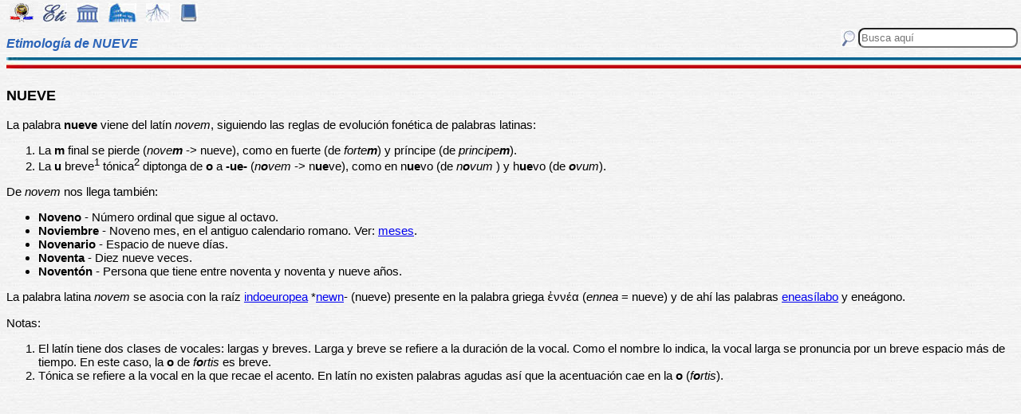

--- FILE ---
content_type: text/html
request_url: https://etimologias.dechile.net/?nueve
body_size: 5802
content:
































































































































































































































































































<!--Copyright (c) Valentin Anders -  Todos los derechos reservados -->



<!-- Esta Pagina está protegida bajo los derechos de autor
     y otras leyes de propiedad intelectual.  -->



<!-- El contenido pertenece a Valentín Anders, San Jose, California -->


<!-- Todos los derechos reservados. -->



<!-- Prohibido hacer copias. Ver:

  https://www.dechile.net/copyright.html

  **  Los violadores serán reportados a las autoridades   **
       y serán condenados con el mayor peso de la ley.   
-->





<!--Copyright (c) Valentin Anders -  www.dechile.net -->



<!DOCTYPE HTML>

<HTML lang="es">
<HEAD>

  <META HTTP-EQUIV="Content-Type"
        CONTENT="text/html; charset=windows-1252">
  <META HTTP-EQUIV="Content-Language"
        CONTENT="es-cl">
  <META NAME="keywords"
        CONTENT=
        "diccionario, origen, significado, palabras, etimología, educación, referencia, curiosa, castellano, español, etimologia, chile, curiosidades, latín, griego, árabe, proto-indoeuropeo, lenguaje, historia, letras, vocabulario, escritura, deidades">
  <META NAME="Author" CONTENT="Valentin Anders">
  <META NAME="Copyright" CONTENT="Valentin Anders - Todos los derechos reservados">
  <META NAME="robots" CONTENT="INDEX,FOLLOW">
  <META NAME="viewport" content="width=device-width, initial-scale=1">

<script async src="https://pagead2.googlesyndication.com/pagead/js/adsbygoogle.js?client=ca-pub-5576230436650581"
     crossorigin="anonymous"></script> 



<META NAME="Description" CONTENT="La interesante historia del origen de la palabra NUEVE. Aquí explicamos de dónde viene la palabra nueve.">
<title>NUEVE</title>	
<meta property="og:site_name" content="Etimologías de Chile - Diccionario que explica el origen de las palabras" />
<meta property="og:url" content="https://etimologias.deChile.net/?nueve" />
<meta property="og:title" content="NUEVE" />
<meta property="og:description" content="La interesante historia del origen de la palabra NUEVE. Aquí explicamos de dónde viene la palabra nueve." />

<style type="text/css"> 
#menu2 {display: inline-block; width:9em; }
#menu {display: inline-block;  }
#menu a:link {width:8em; display: inline-block; text-decoration: none; } 
#menu a:visited { text-decoration: none; } 
.small {width:320px;height:100px}
.half {width:50%;}
.full {width:320px;height:100px}
a:hover { color: #3B3B3B; text-decoration: underline; background-color:#dedfde;}
hr { height:3px; border:none; color:rgb(60,90,180); background-color:rgb(60,90,180); } body { color:#000000; -webkit-touch-callout: none; -webkit-user-select: none; -khtml-user-select: none; -moz-user-select: none; -ms-user-select: none; user-select: none; background-image: url('/img/gray.jpg'); font-family: Arial Unicode MS, Lucida Sans Unicode, Calibri, sans-serif, Segoe UI Historic, Estrangelo Edessa;  font-size:15px}  td {font-size: 15px} td.body { font-size: 15px } td.selected {color: #FFFFFF; font-size: 15px} .azindex a:link, .azindex a:visited { display: inline-block; color: #fff; background: #990000; border-radius: 12px; -moz-border-radius: 12px; -webkit-border-radius: 12px; border:1px; border-color:gray;text-decoration: none; width: 2em; } .azindex a:hover { background: #dedfde; color: #3B3B3B; text-decoration: underline; } 
h1 { display: inline-block; height:10px; font-style:italic; font-size: 15px;
color:#2a63b8; }
header {width:100%; height:92px; position:fixed; z-index:1000;background:url(/img/gray.jpg);  }
.imagen { width:100%; display:block}
.container { width:100%; float:left; margin:0 auto; margin:80px 0px; padding: 4px 0 80px;}
.pos {top:0px; }
.navhead { height: 24} navhead form { display: block; float:right; vertical-align:top; height:24px; padding: 0.1em 0.1em; } 
.formtext { display: block; float:right; text-align:left;  vertical-align:top; height: 25px; border-radius: 8px;  margin-right:12px; margin-bottom=12px; }
.boton {float:right; width:16; height:16; inline-block; margin:1px;}
.menu_img { height: 24px;  display: inline-block;padding:2px; margin:2px;} 
.menu_img:hover { background-color: #bbb; }
.menu_selected { height: 24px;  display:inline-block; padding:4px; margin:2px; background-color:#d81622; }
@media(min-width: 600px) { 
h1 {  height:16px; font-size: 16px;  }
.imagen { width: 600px;  text-align=center; margin-left: auto; margin-right: auto;}
input[type="search"] {width:200px;} 
.half {width:100%;}
.boton {width:24; height:24; margin:2px;}
}
@media(min-width: 730px) { 
.full {width:728px;height:90px}
}
</style> </HEAD> 
<body ONDRAGSTART="return false" ONSELECTSTART="return false" oncontextmenu="return false">


<script language="JavaScript">
    document.onkeypress = function (event) {
        event = (event || window.event);
        if (event.keyCode == 123) {
           //alert('No F-12');
            return false;
        }
    }
    document.onmousedown = function (event) {
        event = (event || window.event);
        if (event.keyCode == 123) {
            //alert('No F-keys');
            return false;
        } 
    }
    document.onkeydown = function (event) {
       event = (event || window.event);
       if (event.keyCode == 123) {
            return false;
       } 
       if(event.ctrlKey && event.shiftKey && event.keyCode == 'I'.charCodeAt(0)) {
              //alert('No Developer Tools panel');
              return false; 
       }
       if(event.ctrlKey && event.shiftKey && event.keyCode == 'C'.charCodeAt(0)) {
              //alert('No selected section in Developer Tools panel');
              return false;
       }
       if(event.ctrlKey && event.keyCode == 'c'.charCodeAt(0)) {
              //alert('No copy');
            return false;
       }
       if(event.ctrlKey && event.keyCode == 'a'.charCodeAt(0)) {
              //alert('No select all');
            return false;
       }
       if(event.ctrlKey && event.shiftKey && event.keyCode == 'J'.charCodeAt(0)) {
              //alert('No console tab in Developer tools panel');
             return false;
       }
       if(event.ctrlKey && event.shiftKey && event.keyCode == 'X'.charCodeAt(0)) {
             return false;
       }
       if(event.ctrlKey && event.shiftKey && event.keyCode == 'U'.charCodeAt(0)) {
             return false;
       }
       if(event.ctrlKey && event.keyCode == 'U'.charCodeAt(0)) {
            return false;
       }
    }


</script>

<header class="pos"> 
<nav class="navhead">

<a href="https://www.dechile.net/" target="_top"><img class="menu_img" src="/img/C-logo.gif" title= "Página Principal" ></a>
<a href="https://etimologias.deChile.net/"><img class="menu_img" src="/img/ic_etimologia.jpg" title= "Portada de etimologías"></a>
<a href="/griego/"><img class="menu_img" src="/img/ic_griego.jpg" title= "Prefijos, Raices y Sufijos Griegos" ></a>
<a href="/latin/"><img class="menu_img" src="/img/ic_latin.jpg" title= "Prefijos, Raices, Sufijos, Lectura y Frases en  Latín" ></a>
<a href="/PIE/"><img class="menu_img" src="/img/ic_raiz.jpg" title= "Raíces Proto Indo-Europeas" ></a>
<a href="/general/?Bibliografia"><img class="menu_img" src="/img/ic_libro.jpg" title= "Bibliografía y otras referencias" ></a>

<form method="post" action="https://etimologias.deChile.net/">
  <input type="search" class="formtext" name="Busca" size="12" placeholder="Busca aquí"> 
  <input type="image" class="boton"  src="/img/ic_busca.jpg" title= "Buscar" alt="submit"> 
</form>

</nav>

<h1>Etimología de NUEVE</h1>
<img src="/img/linea.jpg" border="0" height="14" width="100%">
</header>
<div class="container">

          <h3>
       NUEVE
     </h3><!--VA-Ref nueve-->
     <p><!-- (c) www.deChile.net -->
       La palabra <b>nueve</b> viene del latín <i>novem</i>, siguiendo las reglas de evolución fonética de palabras latinas:
     </p>
     <ol>
       <li>La <b>m</b> final se pierde (<i>nove<b>m</b></i> -&gt; nueve), como en fuerte (de <i>forte<b>m</b></i>) y príncipe (de <i>principe<b>m</b></i>).
       </li>
       <li>La <b>u</b> breve<sup>1</sup> tónica<sup>2</sup> diptonga de <b>o</b> a <b>-ue-</b> (<i>n<b>o</b>vem</i> -&gt; n<b>ue</b>ve), como en n<b>ue</b>vo (de <i>n<b>o</b>vum</i> ) y h<b>ue</b>vo (de <i><b>o</b>vum</i>).
       </li>
     </ol>
     <p><!-- (c) www.deChile.net -->
       De <i>novem</i> nos llega también:
     </p>
     <ul>
       <li>
         <b>Noveno</b> - Número ordinal que sigue al octavo.
       </li>
       <li>
         <b>Noviembre</b> - Noveno mes, en el antiguo calendario romano. Ver: <a href="/?meses">meses</a>.
       </li>
       <li>
         <b>Novenario</b> - Espacio de nueve días.
       </li>
       <li>
         <b>Noventa</b> - Diez nueve veces.
       </li>
       <li>
         <b>Noventón</b> - Persona que tiene entre noventa y noventa y nueve años.
       </li>
     </ul>
     <p><!-- (c) www.deChile.net -->
       La palabra latina <i>novem</i> se asocia con la raíz <a href="/?madre">indoeuropea</a> *<a href="/PIE/?newn">newn</a>- (nueve) presente en la palabra griega &#7952;&#957;&#957;&#941;&#945; (<i>ennea</i> = nueve) y de ahí las palabras <a href="/?eneasi.labo">eneasílabo</a> y eneágono.
     </p>
     <p><!-- (c) www.deChile.net -->
       Notas:
     </p>
     <ol>
       <li>El latín tiene dos clases de vocales: largas y breves. Larga y breve se refiere a la duración de la vocal. Como el nombre lo indica, la vocal larga se pronuncia por un breve espacio más de tiempo. En este caso, la <b>o</b> de <i>f<b>o</b>rtis</i> es breve.
       </li>
       <li>Tónica se refiere a la vocal en la que recae el acento. En latín no existen palabras agudas así que la acentuación cae en la <b>o</b> (<i>f<b>o</b>rtis</i>).
       </li>
     </ol>



   <p align="center" >
<!-- Modified Eti-inline -->

<script async src="https://pagead2.googlesyndication.com/pagead/js/adsbygoogle.js"></script>
<ins class="adsbygoogle"
   style="display:block; text-align:center;"
   data-ad-layout="in-article"
   data-ad-format="fluid"
   data-ad-client="ca-pub-5576230436650581"
   data-ad-slot="2400084822"></ins>
<script>
   (adsbygoogle = window.adsbygoogle || []).push({});
</script>


<section>
<hr>

<p align="center"> <font color="blue"><small>Si no puedes leer el texto, no uses el modo nocturno de tu navegador.</small></font></p>


<p align="center"> Av&#237;sanos si tienes más datos o si encuentras 
algún error.</p>
<p align="center"> 
<input value="Deja un comentario"
 onclick="window.location.href='/comentario.cgi?nueve'"
 type="button">

<hr>
    <p align="center">
     <b>Miembros Autorizados</b> solamente:</p>

    <p align="center">
     <input value="Corregir texto de arriba" onclick="window.location.href='/miembros/contribuir.cgi/?Ficha=nueve&amp;Command=corr'" type="button"> &nbsp;
     <input value="Añadir más datos" onclick="window.location.href='/miembros/contribuir.cgi/?Ficha=nueve&amp;Command=add'" type="button">

         <p align="center">
     <input value="Sala de Miembros" onclick="window.location.href='/miembros/'" type="button">
          <input value="Comentar en el foro" onclick="window.location.href='/miembros/come-foro.cgi/?nueve'" type="button">&nbsp;

    
    <input value="Añadir una Palabra" onclick="window.location.href='/miembros/nuevo.cgi'" type="button"></p>

    </section>

     <nav class="azindex">
  <img src="/img/linea.jpg" border="0" height="14" width="100%">
  <p align="center">
  <font size="4"> <B> <a href="/?A">A</a>  &#160;<a href="/?B">B</a>  &#160;<a href="/?C">C</a>  &#160;<a href="/?D">D</a>  &#160;<a href="/?E">E</a>  &#160;<a href="/?F">F</a>  &#160;<a href="/?G">G</a>  &#160;<a href="/?H">H</a>  &#160;<a href="/?I">I</a>  &#160;<a href="/?J">J</a>  &#160;<a href="/?K">K</a>  &#160;<a href="/?L">L</a>  &#160;<a href="/?M">M</a>  &#160;<font color="#000099" size=6><b>N</b></font>  &#160;<a href="/?N.-">Ñ</a>  &#160;<a href="/?O">O</a>  &#160;<a href="/?P">P</a>  &#160;<a href="/?Q">Q</a>  &#160;<a href="/?R">R</a>  &#160;<a href="/?S">S</a>  &#160;<a href="/?T">T</a>  &#160;<a href="/?U">U</a>  &#160;<a href="/?V">V</a>  &#160;<a href="/?W">W</a>  &#160;<a href="/?X">X</a>  &#160;<a href="/?Y">Y</a>  &#160;<a href="/?Z">Z</a>  &#160;</font></B></nav><section><p>  
<div id=menu>&#10066; <a href="/?N">N</a> </div>   
<div id=menu>&#10066; <a href="/?Namibia">Namibia</a> </div>   
<div id=menu>&#10066; <a href="/?nata">nata</a> </div>   
<div id=menu>&#10066; <a href="/?Nazareth">Nazareth</a> </div>   
<div id=menu>&#10066; <a href="/?nefasto">nefasto</a> </div>   
<div id=menu>&#10066; <a href="/?neo.fito">neófito</a> </div>   
<div id=menu>&#10066; <a href="/?neta">neta</a> </div>   
<div id=menu>&#10066; <a href="/?Nia.gara">Niágara</a> </div>   
<div id=menu>&#10066; <a href="/?nin.ez">niñez</a> </div>   
<div id=menu>&#10066; <a href="/?Niza">Niza</a> </div>   
<div id=menu>&#10066; <a href="/?nonio">nonio</a> </div> <br><b>&#8593;&#8593;&#8593; Grupos Anteriores</b><hr>  
<div id=menu>&#10163; <a href="/?novel">novel</a> </div>  
<div id=menu>&#10163; <a href="/?novela">novela</a> </div>  
<div id=menu>&#10163; <a href="/?novia">novia</a> </div>  
<div id=menu>&#10163; <a href="/?noviazgo">noviazgo</a> </div>  
<div id=menu>&#10163; <a href="/?noviembre">noviembre</a> </div>  
<div id=menu>&#10163; <a href="/?novillo">novillo</a> </div>  
<div id=menu>&#10163; <a href="/?nube">nube</a> </div>  
<div id=menu>&#10163; <a href="/?nublado">nublado</a> </div>  
<div id=menu>&#10163; <a href="/?nuca">nuca</a> </div>  
<div id=menu>&#10163; <a href="/?nu.cleo">núcleo</a> </div>  
<div id=menu>&#10163; <a href="/?nucleolo">nucleolo</a> </div>  
<div id=menu>&#10163; <a href="/?nucleo.tido">nucleótido</a> </div>  
<div id=menu>&#10163; <a href="/?nudo">nudo</a> </div>  
<div id=menu>&#10163; <a href="/?nuera">nuera</a> </div>  
<div id=menu>&#10163; <a href="/?nuestro">nuestro</a> </div>  
<div id=menu>&#10163; <a href="/?Nueva-Zelanda">Nueva Zelanda</a> </div>  
<div id=menu2 ><b>&#10032; nueve</b></div>  
<div id=menu>&#10163; <a href="/?nuevo">nuevo</a> </div>  
<div id=menu>&#10163; <a href="/?nuez">nuez</a> </div>  
<div id=menu>&#10163; <a href="/?nugatorio">nugatorio</a> </div>  
<div id=menu>&#10163; <a href="/?nulo">nulo</a> </div>  
<div id=menu>&#10163; <a href="/?nu.mero">número</a> </div>  
<div id=menu>&#10163; <a href="/?numinoso">numinoso</a> </div>  
<div id=menu>&#10163; <a href="/?numisma.tica">numismática</a> </div>  
<div id=menu>&#10163; <a href="/?nunca">nunca</a> </div><hr><b>&#8595;&#8595;&#8595; Grupos Siguientes</b><br>  
<div id=menu>&#10066; <a href="/?nuncio">nuncio</a> </div>

   <p align="center" >
   <img src="/img/linea.jpg" border="0" height="14" width="100%">
	
     <p>
     Los iconos de la parte superior e inferior de la página te llevarán a otras secciones útiles e interesantes. Puedes encontrar la etimología de una palabra usando el motor de búsqueda en la parte superior a mano derecha de la pantalla. Escribe el término que buscas en la casilla que dice “Busca aquí” y luego presiona la tecla "Entrar", "&#8626;" o "&#9906;" dependiendo de tu teclado.  El motor de búsqueda de Google abajo es para buscar contenido dentro de las páginas.</p>

   <p align = center>

<!-- SiteSearch Google -->
<script async src='https://cse.google.com/cse.js?cx=partner-pub-5576230436650581:2527137488'></script><div class="gcse-searchbox-only"></div>
</p>
</section>


<nav>
<p>

             </p><p><p>&#218;ltima actualizaci&#243;n: Viernes, Enero 16 08:08 PST 2026
</p>
 <p> Estas son las &#250;ltimas diez palabras (de 15.824) a&#241;adidas al diccionario:<br> <a href="/?resquemar">resquemar</a> &nbsp;
 <a href="/?peor">peor</a> &nbsp;
 <a href="/?mayor">mayor</a> &nbsp;
 <a href="/?merino">merino</a> &nbsp;
 <a href="/?manir">manir</a> &nbsp;
 <a href="/?dictar">dictar</a> &nbsp;
 <a href="/?Pene.lope">Penélope</a> &nbsp;
 <a href="/?rayano">rayano</a> &nbsp;
 <a href="/?cancioncita">cancioncita</a> &nbsp;
 <a href="/?plutarqui.a">plutarquía</a> &nbsp;
 
     </p><p>Estas diez entradas han sido modificadas recientemente:<br>
 <a href="/?Tetra-Brik">Tetra Brik</a> &nbsp; 
<a href="/?interpretar">interpretar</a> &nbsp; 
<a href="/?pillar">pillar</a> &nbsp; 
<a href="/?bosque">bosque</a> &nbsp; 
<a href="/?ro.balo">róbalo</a> &nbsp; 
<a href="/?mono">mono</a> &nbsp; 
<a href="/?angustia">angustia</a> &nbsp; 
<a href="/?inte.rprete">intérprete</a> &nbsp; 
<a href="/?ulterior">ulterior</a> &nbsp; 
<a href="/?moneda">moneda</a> &nbsp; 
<p> Estas fueron las diez entradas m&#225;s visitadas ayer:<br> <a href="/?etimologi.a">etimología</a>   &nbsp; <a href="/?chile">chile</a>   &nbsp; <a href="/?pu.nico">púnico</a>   &nbsp; <a href="/?pegar">pegar</a>   &nbsp; <a href="/?Sonora">Sonora</a>   &nbsp; <a href="/?hondonada">hondonada</a>   &nbsp; <a href="/?inteligencia">inteligencia</a>   &nbsp; <a href="/?arte">arte</a>   &nbsp; <a href="/?lumpen">lumpen</a>   &nbsp; <a href="/?difiodonto">difiodonto</a>   &nbsp; </nav>
  <footer>
  <p align = center>
    <a href="https://www.dechile.net/" target="_top">
	    <img class="menu_img" src="/img/C-logo.gif" title="P&#225;gina Principal"></a>
    <a href="https://refranes.dechile.net/?refran=nueve" target="_top">
	    <img class="menu_img" src="/img/ic_abuela.jpg" title="Refranes de mi Abuela"></a>
    <a href="https://etimologias.dechile.net/Expresiones" target="_top">
	    <img class="menu_img" src="/img/ic_expresion.jpg" title="Expresiones"></a>
    <a href="https://chilenismos.dechile.net">
	    <img class="menu_img" src="/img/ic_chilenismo.jpg" title="Chilenismos"></a>
    <a href="https://latin.dechile.net" target="_top">
	    <img class="menu_img" src="/img/ic_latin.jpg" title="Frases en lat&#237;n"></a>
    <a href="https://etimologias.dechile.net/France.s" target="_top">
	    <img class="menu_img" src="/img/ic_frances.jpg" title="Frases en franc&#233;s"></a>
	    <img class="menu_selected" src="/img/ic_etimologia.jpg" title="Origen de las palabras">
    <a href="https://ciudades.dechile.net/" target="_top">
	    <img class="menu_img" src="/img/ic_ciudad.jpg"
            title="Frases por las que son conocidas las ciudades chilenas"></a>
    <a href="https://apellidos.dechile.net/" target="_top">
	    <img class="menu_img" src="/img/ic_apellido.jpg" title="Apellidos"></a>
    <a href="https://gobernantes.dechile.net/" target="_top">
	    <img class="menu_img" src="/img/ic_gobernante.jpg" title="Gobernantes chilenos"></a>
    <a href="https://www.dechile.net/?encargos">
	    <img class="menu_img" src="/img/ic_encargo.jpg" title="Lista de encargos"></a>
    <a href="https://www.dechile.net/?repetidas">
	    <img class="menu_img" src="/img/ic_loro.jpg" title="Palabras repetidas"></a>
    <a href="https://chistes.dechile.net" target="_top">
	    <img class="menu_img" src="/img/ic_chiste.jpg" title="chistes"></a>
    <a href="https://ruso.dechile.net/" target="_top">
	    <img class="menu_img" src="/img/ic_rusia.jpg" title="Ruso"></a>
   <a href="https://valentin.dechile.net/" target="_top"> 
            <img class="menu_img" src="/img/ic_autor.jpg" 
	    title="Valent&#237;n Anders, autor de este sitio"></a>
  <p align = center>
     <IMG SRC="/img/linea.jpg"
       WIDTH="100%"
       HEIGHT="11"><BR>
  </FONT>
  <font size="2">
<a href="https://www.dechile.net/privacidad.html">Política de Privacidad </a>
- <a href="https://www.dechile.net/copyright.html">Copyright</a>
 www.deChile.net. (c) 2001-2026 - Todos los derechos reservados 
 <br>Todo el material en estas páginas es producido por humanos sin usar <a href="https://www.dechile.net/Queja-contra-la-inteligencia-artificial.html">inteligencia artificial</a>
</font>

  </footer>
</div>
</body>
</html>


--- FILE ---
content_type: text/html; charset=utf-8
request_url: https://www.google.com/recaptcha/api2/aframe
body_size: 92
content:
<!DOCTYPE HTML><html><head><meta http-equiv="content-type" content="text/html; charset=UTF-8"></head><body><script nonce="ZjJrDq3o1Rmz-x_zNqhVGA">/** Anti-fraud and anti-abuse applications only. See google.com/recaptcha */ try{var clients={'sodar':'https://pagead2.googlesyndication.com/pagead/sodar?'};window.addEventListener("message",function(a){try{if(a.source===window.parent){var b=JSON.parse(a.data);var c=clients[b['id']];if(c){var d=document.createElement('img');d.src=c+b['params']+'&rc='+(localStorage.getItem("rc::a")?sessionStorage.getItem("rc::b"):"");window.document.body.appendChild(d);sessionStorage.setItem("rc::e",parseInt(sessionStorage.getItem("rc::e")||0)+1);localStorage.setItem("rc::h",'1769123008932');}}}catch(b){}});window.parent.postMessage("_grecaptcha_ready", "*");}catch(b){}</script></body></html>